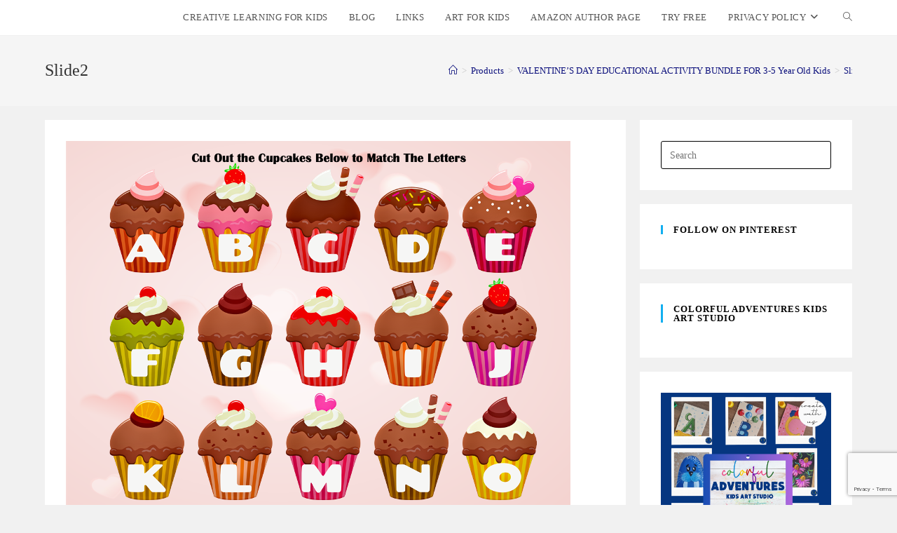

--- FILE ---
content_type: text/html; charset=utf-8
request_url: https://www.google.com/recaptcha/api2/anchor?ar=1&k=6LejF-kUAAAAACwmApgnTgMAGA8yLJaPCMUCAFaP&co=aHR0cHM6Ly90bWhhemVsLmNvbTo0NDM.&hl=en&v=PoyoqOPhxBO7pBk68S4YbpHZ&size=invisible&anchor-ms=20000&execute-ms=30000&cb=tyomz4bw4930
body_size: 48551
content:
<!DOCTYPE HTML><html dir="ltr" lang="en"><head><meta http-equiv="Content-Type" content="text/html; charset=UTF-8">
<meta http-equiv="X-UA-Compatible" content="IE=edge">
<title>reCAPTCHA</title>
<style type="text/css">
/* cyrillic-ext */
@font-face {
  font-family: 'Roboto';
  font-style: normal;
  font-weight: 400;
  font-stretch: 100%;
  src: url(//fonts.gstatic.com/s/roboto/v48/KFO7CnqEu92Fr1ME7kSn66aGLdTylUAMa3GUBHMdazTgWw.woff2) format('woff2');
  unicode-range: U+0460-052F, U+1C80-1C8A, U+20B4, U+2DE0-2DFF, U+A640-A69F, U+FE2E-FE2F;
}
/* cyrillic */
@font-face {
  font-family: 'Roboto';
  font-style: normal;
  font-weight: 400;
  font-stretch: 100%;
  src: url(//fonts.gstatic.com/s/roboto/v48/KFO7CnqEu92Fr1ME7kSn66aGLdTylUAMa3iUBHMdazTgWw.woff2) format('woff2');
  unicode-range: U+0301, U+0400-045F, U+0490-0491, U+04B0-04B1, U+2116;
}
/* greek-ext */
@font-face {
  font-family: 'Roboto';
  font-style: normal;
  font-weight: 400;
  font-stretch: 100%;
  src: url(//fonts.gstatic.com/s/roboto/v48/KFO7CnqEu92Fr1ME7kSn66aGLdTylUAMa3CUBHMdazTgWw.woff2) format('woff2');
  unicode-range: U+1F00-1FFF;
}
/* greek */
@font-face {
  font-family: 'Roboto';
  font-style: normal;
  font-weight: 400;
  font-stretch: 100%;
  src: url(//fonts.gstatic.com/s/roboto/v48/KFO7CnqEu92Fr1ME7kSn66aGLdTylUAMa3-UBHMdazTgWw.woff2) format('woff2');
  unicode-range: U+0370-0377, U+037A-037F, U+0384-038A, U+038C, U+038E-03A1, U+03A3-03FF;
}
/* math */
@font-face {
  font-family: 'Roboto';
  font-style: normal;
  font-weight: 400;
  font-stretch: 100%;
  src: url(//fonts.gstatic.com/s/roboto/v48/KFO7CnqEu92Fr1ME7kSn66aGLdTylUAMawCUBHMdazTgWw.woff2) format('woff2');
  unicode-range: U+0302-0303, U+0305, U+0307-0308, U+0310, U+0312, U+0315, U+031A, U+0326-0327, U+032C, U+032F-0330, U+0332-0333, U+0338, U+033A, U+0346, U+034D, U+0391-03A1, U+03A3-03A9, U+03B1-03C9, U+03D1, U+03D5-03D6, U+03F0-03F1, U+03F4-03F5, U+2016-2017, U+2034-2038, U+203C, U+2040, U+2043, U+2047, U+2050, U+2057, U+205F, U+2070-2071, U+2074-208E, U+2090-209C, U+20D0-20DC, U+20E1, U+20E5-20EF, U+2100-2112, U+2114-2115, U+2117-2121, U+2123-214F, U+2190, U+2192, U+2194-21AE, U+21B0-21E5, U+21F1-21F2, U+21F4-2211, U+2213-2214, U+2216-22FF, U+2308-230B, U+2310, U+2319, U+231C-2321, U+2336-237A, U+237C, U+2395, U+239B-23B7, U+23D0, U+23DC-23E1, U+2474-2475, U+25AF, U+25B3, U+25B7, U+25BD, U+25C1, U+25CA, U+25CC, U+25FB, U+266D-266F, U+27C0-27FF, U+2900-2AFF, U+2B0E-2B11, U+2B30-2B4C, U+2BFE, U+3030, U+FF5B, U+FF5D, U+1D400-1D7FF, U+1EE00-1EEFF;
}
/* symbols */
@font-face {
  font-family: 'Roboto';
  font-style: normal;
  font-weight: 400;
  font-stretch: 100%;
  src: url(//fonts.gstatic.com/s/roboto/v48/KFO7CnqEu92Fr1ME7kSn66aGLdTylUAMaxKUBHMdazTgWw.woff2) format('woff2');
  unicode-range: U+0001-000C, U+000E-001F, U+007F-009F, U+20DD-20E0, U+20E2-20E4, U+2150-218F, U+2190, U+2192, U+2194-2199, U+21AF, U+21E6-21F0, U+21F3, U+2218-2219, U+2299, U+22C4-22C6, U+2300-243F, U+2440-244A, U+2460-24FF, U+25A0-27BF, U+2800-28FF, U+2921-2922, U+2981, U+29BF, U+29EB, U+2B00-2BFF, U+4DC0-4DFF, U+FFF9-FFFB, U+10140-1018E, U+10190-1019C, U+101A0, U+101D0-101FD, U+102E0-102FB, U+10E60-10E7E, U+1D2C0-1D2D3, U+1D2E0-1D37F, U+1F000-1F0FF, U+1F100-1F1AD, U+1F1E6-1F1FF, U+1F30D-1F30F, U+1F315, U+1F31C, U+1F31E, U+1F320-1F32C, U+1F336, U+1F378, U+1F37D, U+1F382, U+1F393-1F39F, U+1F3A7-1F3A8, U+1F3AC-1F3AF, U+1F3C2, U+1F3C4-1F3C6, U+1F3CA-1F3CE, U+1F3D4-1F3E0, U+1F3ED, U+1F3F1-1F3F3, U+1F3F5-1F3F7, U+1F408, U+1F415, U+1F41F, U+1F426, U+1F43F, U+1F441-1F442, U+1F444, U+1F446-1F449, U+1F44C-1F44E, U+1F453, U+1F46A, U+1F47D, U+1F4A3, U+1F4B0, U+1F4B3, U+1F4B9, U+1F4BB, U+1F4BF, U+1F4C8-1F4CB, U+1F4D6, U+1F4DA, U+1F4DF, U+1F4E3-1F4E6, U+1F4EA-1F4ED, U+1F4F7, U+1F4F9-1F4FB, U+1F4FD-1F4FE, U+1F503, U+1F507-1F50B, U+1F50D, U+1F512-1F513, U+1F53E-1F54A, U+1F54F-1F5FA, U+1F610, U+1F650-1F67F, U+1F687, U+1F68D, U+1F691, U+1F694, U+1F698, U+1F6AD, U+1F6B2, U+1F6B9-1F6BA, U+1F6BC, U+1F6C6-1F6CF, U+1F6D3-1F6D7, U+1F6E0-1F6EA, U+1F6F0-1F6F3, U+1F6F7-1F6FC, U+1F700-1F7FF, U+1F800-1F80B, U+1F810-1F847, U+1F850-1F859, U+1F860-1F887, U+1F890-1F8AD, U+1F8B0-1F8BB, U+1F8C0-1F8C1, U+1F900-1F90B, U+1F93B, U+1F946, U+1F984, U+1F996, U+1F9E9, U+1FA00-1FA6F, U+1FA70-1FA7C, U+1FA80-1FA89, U+1FA8F-1FAC6, U+1FACE-1FADC, U+1FADF-1FAE9, U+1FAF0-1FAF8, U+1FB00-1FBFF;
}
/* vietnamese */
@font-face {
  font-family: 'Roboto';
  font-style: normal;
  font-weight: 400;
  font-stretch: 100%;
  src: url(//fonts.gstatic.com/s/roboto/v48/KFO7CnqEu92Fr1ME7kSn66aGLdTylUAMa3OUBHMdazTgWw.woff2) format('woff2');
  unicode-range: U+0102-0103, U+0110-0111, U+0128-0129, U+0168-0169, U+01A0-01A1, U+01AF-01B0, U+0300-0301, U+0303-0304, U+0308-0309, U+0323, U+0329, U+1EA0-1EF9, U+20AB;
}
/* latin-ext */
@font-face {
  font-family: 'Roboto';
  font-style: normal;
  font-weight: 400;
  font-stretch: 100%;
  src: url(//fonts.gstatic.com/s/roboto/v48/KFO7CnqEu92Fr1ME7kSn66aGLdTylUAMa3KUBHMdazTgWw.woff2) format('woff2');
  unicode-range: U+0100-02BA, U+02BD-02C5, U+02C7-02CC, U+02CE-02D7, U+02DD-02FF, U+0304, U+0308, U+0329, U+1D00-1DBF, U+1E00-1E9F, U+1EF2-1EFF, U+2020, U+20A0-20AB, U+20AD-20C0, U+2113, U+2C60-2C7F, U+A720-A7FF;
}
/* latin */
@font-face {
  font-family: 'Roboto';
  font-style: normal;
  font-weight: 400;
  font-stretch: 100%;
  src: url(//fonts.gstatic.com/s/roboto/v48/KFO7CnqEu92Fr1ME7kSn66aGLdTylUAMa3yUBHMdazQ.woff2) format('woff2');
  unicode-range: U+0000-00FF, U+0131, U+0152-0153, U+02BB-02BC, U+02C6, U+02DA, U+02DC, U+0304, U+0308, U+0329, U+2000-206F, U+20AC, U+2122, U+2191, U+2193, U+2212, U+2215, U+FEFF, U+FFFD;
}
/* cyrillic-ext */
@font-face {
  font-family: 'Roboto';
  font-style: normal;
  font-weight: 500;
  font-stretch: 100%;
  src: url(//fonts.gstatic.com/s/roboto/v48/KFO7CnqEu92Fr1ME7kSn66aGLdTylUAMa3GUBHMdazTgWw.woff2) format('woff2');
  unicode-range: U+0460-052F, U+1C80-1C8A, U+20B4, U+2DE0-2DFF, U+A640-A69F, U+FE2E-FE2F;
}
/* cyrillic */
@font-face {
  font-family: 'Roboto';
  font-style: normal;
  font-weight: 500;
  font-stretch: 100%;
  src: url(//fonts.gstatic.com/s/roboto/v48/KFO7CnqEu92Fr1ME7kSn66aGLdTylUAMa3iUBHMdazTgWw.woff2) format('woff2');
  unicode-range: U+0301, U+0400-045F, U+0490-0491, U+04B0-04B1, U+2116;
}
/* greek-ext */
@font-face {
  font-family: 'Roboto';
  font-style: normal;
  font-weight: 500;
  font-stretch: 100%;
  src: url(//fonts.gstatic.com/s/roboto/v48/KFO7CnqEu92Fr1ME7kSn66aGLdTylUAMa3CUBHMdazTgWw.woff2) format('woff2');
  unicode-range: U+1F00-1FFF;
}
/* greek */
@font-face {
  font-family: 'Roboto';
  font-style: normal;
  font-weight: 500;
  font-stretch: 100%;
  src: url(//fonts.gstatic.com/s/roboto/v48/KFO7CnqEu92Fr1ME7kSn66aGLdTylUAMa3-UBHMdazTgWw.woff2) format('woff2');
  unicode-range: U+0370-0377, U+037A-037F, U+0384-038A, U+038C, U+038E-03A1, U+03A3-03FF;
}
/* math */
@font-face {
  font-family: 'Roboto';
  font-style: normal;
  font-weight: 500;
  font-stretch: 100%;
  src: url(//fonts.gstatic.com/s/roboto/v48/KFO7CnqEu92Fr1ME7kSn66aGLdTylUAMawCUBHMdazTgWw.woff2) format('woff2');
  unicode-range: U+0302-0303, U+0305, U+0307-0308, U+0310, U+0312, U+0315, U+031A, U+0326-0327, U+032C, U+032F-0330, U+0332-0333, U+0338, U+033A, U+0346, U+034D, U+0391-03A1, U+03A3-03A9, U+03B1-03C9, U+03D1, U+03D5-03D6, U+03F0-03F1, U+03F4-03F5, U+2016-2017, U+2034-2038, U+203C, U+2040, U+2043, U+2047, U+2050, U+2057, U+205F, U+2070-2071, U+2074-208E, U+2090-209C, U+20D0-20DC, U+20E1, U+20E5-20EF, U+2100-2112, U+2114-2115, U+2117-2121, U+2123-214F, U+2190, U+2192, U+2194-21AE, U+21B0-21E5, U+21F1-21F2, U+21F4-2211, U+2213-2214, U+2216-22FF, U+2308-230B, U+2310, U+2319, U+231C-2321, U+2336-237A, U+237C, U+2395, U+239B-23B7, U+23D0, U+23DC-23E1, U+2474-2475, U+25AF, U+25B3, U+25B7, U+25BD, U+25C1, U+25CA, U+25CC, U+25FB, U+266D-266F, U+27C0-27FF, U+2900-2AFF, U+2B0E-2B11, U+2B30-2B4C, U+2BFE, U+3030, U+FF5B, U+FF5D, U+1D400-1D7FF, U+1EE00-1EEFF;
}
/* symbols */
@font-face {
  font-family: 'Roboto';
  font-style: normal;
  font-weight: 500;
  font-stretch: 100%;
  src: url(//fonts.gstatic.com/s/roboto/v48/KFO7CnqEu92Fr1ME7kSn66aGLdTylUAMaxKUBHMdazTgWw.woff2) format('woff2');
  unicode-range: U+0001-000C, U+000E-001F, U+007F-009F, U+20DD-20E0, U+20E2-20E4, U+2150-218F, U+2190, U+2192, U+2194-2199, U+21AF, U+21E6-21F0, U+21F3, U+2218-2219, U+2299, U+22C4-22C6, U+2300-243F, U+2440-244A, U+2460-24FF, U+25A0-27BF, U+2800-28FF, U+2921-2922, U+2981, U+29BF, U+29EB, U+2B00-2BFF, U+4DC0-4DFF, U+FFF9-FFFB, U+10140-1018E, U+10190-1019C, U+101A0, U+101D0-101FD, U+102E0-102FB, U+10E60-10E7E, U+1D2C0-1D2D3, U+1D2E0-1D37F, U+1F000-1F0FF, U+1F100-1F1AD, U+1F1E6-1F1FF, U+1F30D-1F30F, U+1F315, U+1F31C, U+1F31E, U+1F320-1F32C, U+1F336, U+1F378, U+1F37D, U+1F382, U+1F393-1F39F, U+1F3A7-1F3A8, U+1F3AC-1F3AF, U+1F3C2, U+1F3C4-1F3C6, U+1F3CA-1F3CE, U+1F3D4-1F3E0, U+1F3ED, U+1F3F1-1F3F3, U+1F3F5-1F3F7, U+1F408, U+1F415, U+1F41F, U+1F426, U+1F43F, U+1F441-1F442, U+1F444, U+1F446-1F449, U+1F44C-1F44E, U+1F453, U+1F46A, U+1F47D, U+1F4A3, U+1F4B0, U+1F4B3, U+1F4B9, U+1F4BB, U+1F4BF, U+1F4C8-1F4CB, U+1F4D6, U+1F4DA, U+1F4DF, U+1F4E3-1F4E6, U+1F4EA-1F4ED, U+1F4F7, U+1F4F9-1F4FB, U+1F4FD-1F4FE, U+1F503, U+1F507-1F50B, U+1F50D, U+1F512-1F513, U+1F53E-1F54A, U+1F54F-1F5FA, U+1F610, U+1F650-1F67F, U+1F687, U+1F68D, U+1F691, U+1F694, U+1F698, U+1F6AD, U+1F6B2, U+1F6B9-1F6BA, U+1F6BC, U+1F6C6-1F6CF, U+1F6D3-1F6D7, U+1F6E0-1F6EA, U+1F6F0-1F6F3, U+1F6F7-1F6FC, U+1F700-1F7FF, U+1F800-1F80B, U+1F810-1F847, U+1F850-1F859, U+1F860-1F887, U+1F890-1F8AD, U+1F8B0-1F8BB, U+1F8C0-1F8C1, U+1F900-1F90B, U+1F93B, U+1F946, U+1F984, U+1F996, U+1F9E9, U+1FA00-1FA6F, U+1FA70-1FA7C, U+1FA80-1FA89, U+1FA8F-1FAC6, U+1FACE-1FADC, U+1FADF-1FAE9, U+1FAF0-1FAF8, U+1FB00-1FBFF;
}
/* vietnamese */
@font-face {
  font-family: 'Roboto';
  font-style: normal;
  font-weight: 500;
  font-stretch: 100%;
  src: url(//fonts.gstatic.com/s/roboto/v48/KFO7CnqEu92Fr1ME7kSn66aGLdTylUAMa3OUBHMdazTgWw.woff2) format('woff2');
  unicode-range: U+0102-0103, U+0110-0111, U+0128-0129, U+0168-0169, U+01A0-01A1, U+01AF-01B0, U+0300-0301, U+0303-0304, U+0308-0309, U+0323, U+0329, U+1EA0-1EF9, U+20AB;
}
/* latin-ext */
@font-face {
  font-family: 'Roboto';
  font-style: normal;
  font-weight: 500;
  font-stretch: 100%;
  src: url(//fonts.gstatic.com/s/roboto/v48/KFO7CnqEu92Fr1ME7kSn66aGLdTylUAMa3KUBHMdazTgWw.woff2) format('woff2');
  unicode-range: U+0100-02BA, U+02BD-02C5, U+02C7-02CC, U+02CE-02D7, U+02DD-02FF, U+0304, U+0308, U+0329, U+1D00-1DBF, U+1E00-1E9F, U+1EF2-1EFF, U+2020, U+20A0-20AB, U+20AD-20C0, U+2113, U+2C60-2C7F, U+A720-A7FF;
}
/* latin */
@font-face {
  font-family: 'Roboto';
  font-style: normal;
  font-weight: 500;
  font-stretch: 100%;
  src: url(//fonts.gstatic.com/s/roboto/v48/KFO7CnqEu92Fr1ME7kSn66aGLdTylUAMa3yUBHMdazQ.woff2) format('woff2');
  unicode-range: U+0000-00FF, U+0131, U+0152-0153, U+02BB-02BC, U+02C6, U+02DA, U+02DC, U+0304, U+0308, U+0329, U+2000-206F, U+20AC, U+2122, U+2191, U+2193, U+2212, U+2215, U+FEFF, U+FFFD;
}
/* cyrillic-ext */
@font-face {
  font-family: 'Roboto';
  font-style: normal;
  font-weight: 900;
  font-stretch: 100%;
  src: url(//fonts.gstatic.com/s/roboto/v48/KFO7CnqEu92Fr1ME7kSn66aGLdTylUAMa3GUBHMdazTgWw.woff2) format('woff2');
  unicode-range: U+0460-052F, U+1C80-1C8A, U+20B4, U+2DE0-2DFF, U+A640-A69F, U+FE2E-FE2F;
}
/* cyrillic */
@font-face {
  font-family: 'Roboto';
  font-style: normal;
  font-weight: 900;
  font-stretch: 100%;
  src: url(//fonts.gstatic.com/s/roboto/v48/KFO7CnqEu92Fr1ME7kSn66aGLdTylUAMa3iUBHMdazTgWw.woff2) format('woff2');
  unicode-range: U+0301, U+0400-045F, U+0490-0491, U+04B0-04B1, U+2116;
}
/* greek-ext */
@font-face {
  font-family: 'Roboto';
  font-style: normal;
  font-weight: 900;
  font-stretch: 100%;
  src: url(//fonts.gstatic.com/s/roboto/v48/KFO7CnqEu92Fr1ME7kSn66aGLdTylUAMa3CUBHMdazTgWw.woff2) format('woff2');
  unicode-range: U+1F00-1FFF;
}
/* greek */
@font-face {
  font-family: 'Roboto';
  font-style: normal;
  font-weight: 900;
  font-stretch: 100%;
  src: url(//fonts.gstatic.com/s/roboto/v48/KFO7CnqEu92Fr1ME7kSn66aGLdTylUAMa3-UBHMdazTgWw.woff2) format('woff2');
  unicode-range: U+0370-0377, U+037A-037F, U+0384-038A, U+038C, U+038E-03A1, U+03A3-03FF;
}
/* math */
@font-face {
  font-family: 'Roboto';
  font-style: normal;
  font-weight: 900;
  font-stretch: 100%;
  src: url(//fonts.gstatic.com/s/roboto/v48/KFO7CnqEu92Fr1ME7kSn66aGLdTylUAMawCUBHMdazTgWw.woff2) format('woff2');
  unicode-range: U+0302-0303, U+0305, U+0307-0308, U+0310, U+0312, U+0315, U+031A, U+0326-0327, U+032C, U+032F-0330, U+0332-0333, U+0338, U+033A, U+0346, U+034D, U+0391-03A1, U+03A3-03A9, U+03B1-03C9, U+03D1, U+03D5-03D6, U+03F0-03F1, U+03F4-03F5, U+2016-2017, U+2034-2038, U+203C, U+2040, U+2043, U+2047, U+2050, U+2057, U+205F, U+2070-2071, U+2074-208E, U+2090-209C, U+20D0-20DC, U+20E1, U+20E5-20EF, U+2100-2112, U+2114-2115, U+2117-2121, U+2123-214F, U+2190, U+2192, U+2194-21AE, U+21B0-21E5, U+21F1-21F2, U+21F4-2211, U+2213-2214, U+2216-22FF, U+2308-230B, U+2310, U+2319, U+231C-2321, U+2336-237A, U+237C, U+2395, U+239B-23B7, U+23D0, U+23DC-23E1, U+2474-2475, U+25AF, U+25B3, U+25B7, U+25BD, U+25C1, U+25CA, U+25CC, U+25FB, U+266D-266F, U+27C0-27FF, U+2900-2AFF, U+2B0E-2B11, U+2B30-2B4C, U+2BFE, U+3030, U+FF5B, U+FF5D, U+1D400-1D7FF, U+1EE00-1EEFF;
}
/* symbols */
@font-face {
  font-family: 'Roboto';
  font-style: normal;
  font-weight: 900;
  font-stretch: 100%;
  src: url(//fonts.gstatic.com/s/roboto/v48/KFO7CnqEu92Fr1ME7kSn66aGLdTylUAMaxKUBHMdazTgWw.woff2) format('woff2');
  unicode-range: U+0001-000C, U+000E-001F, U+007F-009F, U+20DD-20E0, U+20E2-20E4, U+2150-218F, U+2190, U+2192, U+2194-2199, U+21AF, U+21E6-21F0, U+21F3, U+2218-2219, U+2299, U+22C4-22C6, U+2300-243F, U+2440-244A, U+2460-24FF, U+25A0-27BF, U+2800-28FF, U+2921-2922, U+2981, U+29BF, U+29EB, U+2B00-2BFF, U+4DC0-4DFF, U+FFF9-FFFB, U+10140-1018E, U+10190-1019C, U+101A0, U+101D0-101FD, U+102E0-102FB, U+10E60-10E7E, U+1D2C0-1D2D3, U+1D2E0-1D37F, U+1F000-1F0FF, U+1F100-1F1AD, U+1F1E6-1F1FF, U+1F30D-1F30F, U+1F315, U+1F31C, U+1F31E, U+1F320-1F32C, U+1F336, U+1F378, U+1F37D, U+1F382, U+1F393-1F39F, U+1F3A7-1F3A8, U+1F3AC-1F3AF, U+1F3C2, U+1F3C4-1F3C6, U+1F3CA-1F3CE, U+1F3D4-1F3E0, U+1F3ED, U+1F3F1-1F3F3, U+1F3F5-1F3F7, U+1F408, U+1F415, U+1F41F, U+1F426, U+1F43F, U+1F441-1F442, U+1F444, U+1F446-1F449, U+1F44C-1F44E, U+1F453, U+1F46A, U+1F47D, U+1F4A3, U+1F4B0, U+1F4B3, U+1F4B9, U+1F4BB, U+1F4BF, U+1F4C8-1F4CB, U+1F4D6, U+1F4DA, U+1F4DF, U+1F4E3-1F4E6, U+1F4EA-1F4ED, U+1F4F7, U+1F4F9-1F4FB, U+1F4FD-1F4FE, U+1F503, U+1F507-1F50B, U+1F50D, U+1F512-1F513, U+1F53E-1F54A, U+1F54F-1F5FA, U+1F610, U+1F650-1F67F, U+1F687, U+1F68D, U+1F691, U+1F694, U+1F698, U+1F6AD, U+1F6B2, U+1F6B9-1F6BA, U+1F6BC, U+1F6C6-1F6CF, U+1F6D3-1F6D7, U+1F6E0-1F6EA, U+1F6F0-1F6F3, U+1F6F7-1F6FC, U+1F700-1F7FF, U+1F800-1F80B, U+1F810-1F847, U+1F850-1F859, U+1F860-1F887, U+1F890-1F8AD, U+1F8B0-1F8BB, U+1F8C0-1F8C1, U+1F900-1F90B, U+1F93B, U+1F946, U+1F984, U+1F996, U+1F9E9, U+1FA00-1FA6F, U+1FA70-1FA7C, U+1FA80-1FA89, U+1FA8F-1FAC6, U+1FACE-1FADC, U+1FADF-1FAE9, U+1FAF0-1FAF8, U+1FB00-1FBFF;
}
/* vietnamese */
@font-face {
  font-family: 'Roboto';
  font-style: normal;
  font-weight: 900;
  font-stretch: 100%;
  src: url(//fonts.gstatic.com/s/roboto/v48/KFO7CnqEu92Fr1ME7kSn66aGLdTylUAMa3OUBHMdazTgWw.woff2) format('woff2');
  unicode-range: U+0102-0103, U+0110-0111, U+0128-0129, U+0168-0169, U+01A0-01A1, U+01AF-01B0, U+0300-0301, U+0303-0304, U+0308-0309, U+0323, U+0329, U+1EA0-1EF9, U+20AB;
}
/* latin-ext */
@font-face {
  font-family: 'Roboto';
  font-style: normal;
  font-weight: 900;
  font-stretch: 100%;
  src: url(//fonts.gstatic.com/s/roboto/v48/KFO7CnqEu92Fr1ME7kSn66aGLdTylUAMa3KUBHMdazTgWw.woff2) format('woff2');
  unicode-range: U+0100-02BA, U+02BD-02C5, U+02C7-02CC, U+02CE-02D7, U+02DD-02FF, U+0304, U+0308, U+0329, U+1D00-1DBF, U+1E00-1E9F, U+1EF2-1EFF, U+2020, U+20A0-20AB, U+20AD-20C0, U+2113, U+2C60-2C7F, U+A720-A7FF;
}
/* latin */
@font-face {
  font-family: 'Roboto';
  font-style: normal;
  font-weight: 900;
  font-stretch: 100%;
  src: url(//fonts.gstatic.com/s/roboto/v48/KFO7CnqEu92Fr1ME7kSn66aGLdTylUAMa3yUBHMdazQ.woff2) format('woff2');
  unicode-range: U+0000-00FF, U+0131, U+0152-0153, U+02BB-02BC, U+02C6, U+02DA, U+02DC, U+0304, U+0308, U+0329, U+2000-206F, U+20AC, U+2122, U+2191, U+2193, U+2212, U+2215, U+FEFF, U+FFFD;
}

</style>
<link rel="stylesheet" type="text/css" href="https://www.gstatic.com/recaptcha/releases/PoyoqOPhxBO7pBk68S4YbpHZ/styles__ltr.css">
<script nonce="fBStOhLWj_ccrgbNpSue5g" type="text/javascript">window['__recaptcha_api'] = 'https://www.google.com/recaptcha/api2/';</script>
<script type="text/javascript" src="https://www.gstatic.com/recaptcha/releases/PoyoqOPhxBO7pBk68S4YbpHZ/recaptcha__en.js" nonce="fBStOhLWj_ccrgbNpSue5g">
      
    </script></head>
<body><div id="rc-anchor-alert" class="rc-anchor-alert"></div>
<input type="hidden" id="recaptcha-token" value="[base64]">
<script type="text/javascript" nonce="fBStOhLWj_ccrgbNpSue5g">
      recaptcha.anchor.Main.init("[\x22ainput\x22,[\x22bgdata\x22,\x22\x22,\[base64]/[base64]/UltIKytdPWE6KGE8MjA0OD9SW0grK109YT4+NnwxOTI6KChhJjY0NTEyKT09NTUyOTYmJnErMTxoLmxlbmd0aCYmKGguY2hhckNvZGVBdChxKzEpJjY0NTEyKT09NTYzMjA/[base64]/MjU1OlI/[base64]/[base64]/[base64]/[base64]/[base64]/[base64]/[base64]/[base64]/[base64]/[base64]\x22,\[base64]\\u003d\\u003d\x22,\x22QC1QJcKZw5nCojJaw4bDuMKFw4fCnmogbcOCfx0uch0Jw7QVc1Z5SsKyw49uLWhuYWPDhcKtw7zCl8K4w6tFRwguwrTCkjrClijDl8OLwqw1FsOlEU13w51QMcKnwpguO8OKw40uwpbDo0zCksOmA8OCX8KkDMKSccK6bcOiwrwWJRLDg0/DvhgCwqJRwpI3LG4kHMKIFcORGcODdsO8ZsOqwpPCgV/CiMKwwq0cb8OcKsKbwqQzNMKbesOMwq3DuT8WwoEQcCnDg8KAWcOXDMOtwpVzw6HCp8OLBQZOXMKYM8OLScK0MgBBMMKFw6bCuzvDlMOswpNHD8KxG2QqZMOqwrjCgsOmdsO8w4URAsONw5IMc3XDlULDpMO/[base64]/[base64]/[base64]/Dr2YLf1zDhsK5w5wvaMO/woUJw61JwqFtw4zDgcKlZMOawrUFw74kSMOrPMKMw5XDisK3AGJuw4jCikwBbkNzd8KuYANlwqXDrFfCnxtvaMKMfMKxYwHCiUXDpsOJw5PCjMOcw4o+LGbCvgd2wqd0SB8rLcKWamZuFl3CoRl5SXFIUHBZSFYKCQfDqxIyW8Kzw65lw4DCp8O/BcOWw6QTw5xGb3bCqMOlwodMPB/CoD5WwpvDscKPKMOswpR7MsKzwonDsMOhw4LChhXCssK9w6tsRhDDhMK/RMKwD8KJSzBjYTVdBRnCisK8w7XCijjDkMKjwoF9V8ObwpltFMK2TcKfO8OlZHrDvRjDh8KeNjDDocKDEHQJYsK4dxhgc8OaNA3DhcKHw68+w53CtMKFwrljwpB8wqTDqlfDpkrCjcOdHcKCBTXCuMOMN3nCncKZE8Opw5QSw4ZiWEA/w6gjYjfCg8KXw7zDmHdZwodJasK8E8OyNMKTw4wmEn9bw4XDocK0XsKgw6HCp8OzcE5+YMOSwr3Do8Kjw77CrMKQJ3DDmMO8w5nClWHDg3jDngETehjDhMOMwpdbWcKiw5RgH8O1WMOCwrAxZHzChwvChXfCk0fCkcOtMz/[base64]/CssKlf8KBEW/DsA3DrRwqP8KsXMK8bSg6w6rDuQJSc8Kfw4t9wpckwq1LwrIaw5fDjcOPZMKRXMKhXGxIw7duw59rwqfDrnB/RGzDqF86N2JBwqJXDghzwrs6exLDtsK1HRgxGEwywqDCkDlXcMKCw4EKw5bCmMOtFhRLwpbDiSVdw6Q9BHbCgVBKGsOgw5R1w4LCnMOKcsOKEiLDq1FHwq/CvsKrbkMZw6XCr28Vw6jCi1bDj8K+w50VAcKhw7FfBcOCIRHCqR1EwpVCw5VNwqjCgBLDuMKrKn/DnDXDoSrDhzbCjm5EwrwnfQzCoybCgHMINMKiw7bDs8KdL1rDv0ZQw7zDlMO7wo9qMjbDlMKxRMKCDMOnwrd5NBbCqMOpQC/[base64]/wrjDscKBw5bCiz9rw6rCp8OLHsKww47Cj8Osw4IcYCY1L8O1QsONOSU1wqYgXMOSw77DuTkkJyjCvcKewoJQGMKZWHLDhcKaNkZcwo9Zw63DpnHCpWZlMxLCpMKAJcKowoouUiZGXx4qacKCw7d1E8O/C8KrbhBnwq3Dt8KrwqYiGkzCjT3CisKDDRVJa8KhETbCoXXCn3ZedxMPw4bCt8KXwp/CtW3DmsOAwqgQD8KUw4/CtGrCtsK/bsKdw4E2FMK3wqnDu3bDlkXCjsKUwprDhRrCqMKSZ8Ojw6XCozEsPMKKwohwT8OBXzNIZsK3w6x2w6Fvw4vDrlErwrPDt3BASXkcLcKqMzceDgbDtlJNSTRTIC8DayDDhxzDmRbCpBLCm8KiOTLCkTvCqVFmw5DDgykowoAXw6zDuHXDoXN/SXXCikUiwqrCnUjDlcOWSWDDiy5owo9yH2vCtcKcw5AOw7/CjAl/[base64]/[base64]/[base64]/DjsOLwoDChcOiMH/DusOWbScdw6J1wpZ4woBww4UQDF9ww6PDrsOVw4/CvcKbwqFjRFRQwr5aW3/CtcOhwojCrcKfwrNbw7QWG09FCTR1XFxZw6J4wq/[base64]/[base64]/CoXrDvBzCsibCj8KlCsO5wogNwpzDuB3Du8KCw64uwq3DvMOUU2VAAMKaN8Kuw4Rewosdw7BlL1vCkTfDrsOgZjvCsMO4YWtIw55td8KXwrApw4t9IEoUwpjDmiHDujHDn8OFAcODIVfDnhFAScKbw4TDtMKpwrPCoB8zJibDiW7Cl8Orw6/Cl3jDsDHCjMKqfhTDlnLDnWbDnxPDjmDDhsObwqk2RsOiZ2/ClCxuBgXDmMKyw5Ndwp4VT8OOwp5mwqTCtcOww4wPwpbCl8KEw77CjDvDrRF0wrDDq3zCmCknYHlDcFAFwrNGU8Onw6J/w7pOw4PDpzfDtyxvRjQ9w4nCpsOZMFkbwoTDosKmw7/ChcOCPRTCl8KTbmPCozLCjAfCrcK9w5fCsHxcwogRailXH8KkAWrDrFkofHHDg8KKwq3Dn8K9eWTDjcO3w4snAcK3w7vDt8OGw4vCqcKPWMOXwrtwwrQ3wpXCmsKuwr7DjMKxwoPDm8KRw5HCtV99FTrCrMO+fsKBHHRowopHwp/ClMKhw4jDkSrCscKcwoHDgCRMKkUMKEnCnHDDgMObw5hewqE3NsK+wq3CssO1w54nw5Nlw6UawoR2woA4DMOiIMKGDcOcfcK5w58TOMOSU8OJwoHDqSLCjsO5FWvCs8OEwoR8wqNCXVJ0cQjDnGlvw5nCvcOAXWU3wpXCtC/DqT45YsKPUWNZYjc4E8KqXWtUPcOGFMOYBx7Dr8OYNFrDksK5w4lLc3DDoMKpw63DuhLDr3vCoCsMw5vDvMK5DMOXWMKlXWLDlcOXRsOrwpnCnFDChWtDwrDCmsKkw5jCvU/[base64]/CuwZXT8OQEMOxPCglw7NSworDqcKDWsO2w4nDs8OvWMOrasOEW8K5wrHDhW/Duj1ZRxAHwpbCicKsGMK+w5LCgMO1BVMcaFZKPMOkdFbDgsOVDkvCtVECYsKowrbDvMObw4JDWcK3DsOYwqU4w6sbSynCvMO0w7bCusK8Vx5Yw6wOw7DChsKDSsKGMcOpScKnCsKKIVYVwqQ/eUYjBBrDjVorw7TDpXp4wqlMSCMvfcOoPsKmwoR3CcK8AjU9wpULfsOOw5Aqa8Oyw7pPw48KPgvDgcObw5FKG8KRw7JPY8OWeB/ChkfChm7CgBjCogrClilPL8Oif8OIw7EeOzgjBMKmwpjCmDI7ccKYw4lFBcK/Z8Ojwrwtw6wtwos2w57DtWTCisOzesKuQsOwXAfDjcK3wpx9EmrDu1JIw5dGw6LCrW5PwrNgHFBQaB7CjwQzWMKoNsKYwrVRb8O8w6/[base64]/wqnDjsK7wr4KwqtWOsKyKj/ChsOeHcOvwovDiBYbwprDu8KeE2hGWcOvZ1sSTsOzbmXDhcKVwoHDsWRsaxQGw6fDnsOHw5ZLwpbDgFbCtjthw6jCkD9BwqsEahUzcmvCrsK2w43CjcOhw6U9PjfCqzl2wr1sEsKlc8K9wp7Cvg8RVBjCjHnCsFkqw6Euw7/[base64]/woNKC8O8w5B+w7fDusKLw4XCnQjCmXpOccKkw6EbBEvDgsOKOsO0bsORChwTMFrClMO5TTo+Y8OUQMKQw4VyAHfDpmJOOzl8w5hrw6wnecKZVMOgw43DgSPCq3FxVVTDpzvDmsK2JcKROx47w6ApZzXCoXE9w5oKwr/CtMKTLUrDrlfDj8KEFcKiUsOLwr88WcOYD8KXW3XCuBFjJ8OhwoHCswtLw4DDk8OLK8OqesOaQlNNw45iw7hgw6kFPgEuV2DCtyLCucOQLABGw5rCl8OjwobCojxswpIpwpfDpj7Duxwow5rDv8KYWcK6IcK3w7I3VMK/wo4DwpjDtsKmdkcHUMOcFcKXw5TDoXIiw5UZwrjCm3fDgRVFdMK1w5gdwo0xD3TDkcOMdkbDllRSN8KDN3LDglHCtj/DtzJVfsKsDcK2w5HDnsOgwp7CvMKEd8OYwrLCnkHCjFTDhSYmwoxJwpE+wqRcFcKbw7zDl8OOG8K9w7/[base64]/wroxBDlKw73DtFgrasKuw69PGsKrQ1LCrDDCjUTDvU4MKi/DosOqwp1DGsOjNB7CpsKkNVlDwpPDkMKqwoTDrkDDh3x1w7sIZsOgMsKTbWQ1woHDvV7DncO5Lj/[base64]/CkMKED8OICzDCoDrCksOXwqjCox/[base64]/ScOfMGUvW0zCpsOWwq/DlHzCnxYIw7nDoCHCucOOw6PDucOBS8Oaw5rDmMO5ETY2YsKrwpjDpWtKw5nDmkLDo8KTIn/DgXNFD0EXw7rCt3PCpMKnwpDDiEpvwpUrw7t9wq4YYnnCkwHDr8KuwpzDrMKRWcO9YUdnZC/DtMK4NyzDi3Ilwr7CqHZsw5Y8NVxqdHJKw7rCisKkJU8MwojCl1tmw5AcwrjCpMObYDDDu8OswobCgUzDnhtHw6vCl8KALMKlwrnCj8Oyw7IYwpJ2D8OhEsKMH8OrwpzCt8KBw5TDq2vCnR/DnMO0dsK6w5zCtMKrQ8O6woQDZD3ClTfDjnZxwpnCnghgwrbCrsOHDMO8JcODKAvDpkbCs8OfP8O7wogow5TCpcORwqbCshMqNMOkDFDCo2TCiXjCpmHDo1cJwowTB8KRw6LDm8KuwoZRY2/Cl3xAcXrDkcO/WsKYdGhLw6spQ8K6dsOMwonCiMOoCw7CkMKiwojDvwhcwr7Cp8KcCcOCS8OgHQXCtsOvT8OsbQc5w7tIwpXCtMO6J8OzCcONwp3CgQTCoVAIw5rDlxzDuQ0gwpfCgCwOw6VyeFoAw54jw4tZDGvDmBXCpMKJw7/[base64]/[base64]/Cn8KBelEzw4PDr8K0w53DlsO1wpfDtFvDrjfCskzDgUTDusK1RkDDqHcsKsKaw7JWw4rCsGvDlMOGOFfDnWfDiMO3VsOREcKLwp/Ct2AnwqEawoweL8KUwqwIwrjDs23Cm8OpOz3Cnj8EX8OIOiPDihowOENWW8KWwr/CvcOCw6BxLEXCvsKtUBlkwq8bNXTDu2rClsKBY8OmZ8OnTMOhw5XCjRfCqmHCkcORwrhBwo0+Z8K1woTCg1zDmW7DowjDrU/DsXfCrUTDm34NcnrCui0rcUlGbsKtOS7Cn8O8wqnDqcKfwpBRw4Jow5/[base64]/[base64]/w7dJI8O5AcKbwpsLam3DhsKJYlzCtx9+wrgrwrBXKXjCpVNhw4YuYj3DqjzDh8Ofw7Ycw4ReWsK3LMOKQcO1ZcORw5XDoMOQw5jCsWQWw5k/[base64]/[base64]/wqosPjIFwpvCqTNewptqwqHDnsKWwr5JHU43aMK9w4p6woU0bDBbSMORw7MWPmo+YiXDnkfDpT0vwoDCqX3Do8OjB2d7UsOpwq7DgzvDpjd/BEfCksO0wrtLwrtyJcOlw7nCicKBw7HCuMOgwrzDusKTDsOaw4jCviPDssOUwqUrJ8KAHX9Mwr3CisOfw53CqQLDoEcNw6DCoWhGw50Aw6rDgMO7OSXDg8KYwphZwrHCvUc/QzzClmXDmcKtw5XClcOmJcKew78zR8OCw5/DksO6XBPClUjDqH0Jwp3DtyPDp8KnQGccPh7Co8KBTcKgci7CpALCnsOxwoMnwq3CgifDmFIuw4rCv1jDoxTCn8KVDcOMwqDDvgQeBFDCmUtEG8KQZsOseXEQL1/DrHUxZnXCjRkEwqdDwq/CucKpYcOrwrnDmMOGw4vClCVoC8KTblHChTgtw4bCqcKwSlcmSMOawrMDw6p1Ej/Du8OuYcKjFB3Cg0rDnsOGw6pNHCohQAMxw5FOwowrwpTDucK2wp7CsSHCmVxYcMKAwp4/GRbCpcOuwotNMghCwrASLcKwcQvDqF4yw57CqCzCsXFkeW8UHifDqQhywq7Dt8OtfyBwJ8K+wpJOW8KwwrDDl1MZD0gDeMOhR8KEwrPCnsOiwqQNw7/DgifDqsK/w40gw49ew6wNT0zDhlcgw6XDrmHDo8KqZcK9wqMbwo/CvcOZRMOMYcKuwq1JVm/DrT9dJMKIUMO5WsKJwq4SJ23ClcK/[base64]/CmW/CqcKOwrnCpcKJwpDCpzHCmsKMwqjCosOpcsKnA2gBL0NpKAfDlVQ9w4fCkVfCjsOyVwclTcKLdirDtQrCl3/DrMOYN8KeaCHDr8Kwfj/CjsOGe8OPQG/CknXDqSnDlRV8UsK5wrB7w6jCq8KSw4vCm1PCqExxMgFSNF5dUMKjFAV+w4HDlMKoDSNFOcO1LiZjwqXDqsKcwoJqw5XDgiLDtyfDh8KkHGfDgUsnC1hiJlUpw7shw7rClVHCq8ODworCoEAvwqDClkAPwq/Cqysgfy/CuH3DpMKCw7Uqw7PCncOmw6XDgsKOw6xjHHAZOMK8Hns3w7bCn8OIKMKUAcOSBcOowrPCqzI5GsOgccKpw7Fnw5nCgiPDpxXDicKdw4XChE9jBMKPOWhbDyXDmMOwwpcJw7/ClMKAPHnChAkRE8OSw7h4w4IVwqZ4wqfDo8KcSwrCv8KOwozCnHXDkcKpe8Ogwp1+w5jDmSjCrsK/KMOGGVV0TcKaw5LDvBNWHsKXOMODw6N3GsOvCjliKcOsE8Ozw7fDsAEeG2kGw5DDvcKdfAHCqsKww7PCqTjCtVrCkijCtiAkwoHDr8KXw5vDiBgVEGVnwpxsQ8OTwpQLwq/[base64]/w6QCw5smCzzCiB3Dq8KKKwfDvcOHw4vCrsKlw6jDlhEKfVgcw5FSw6jDl8KjwrhVFsOOw5PDvQ9owrDCj3DDngDDvsOhw7oUwrAbQ2tTwqlxEcOPwpwvQnzCrxfDu094w5VZwoprDxXDqh7Dv8OPwrZNBcOhwpzCjMOPSiANw6dhMB08wokpNMKRw7h/woBgw64uWsKddcK9wrB6ci1oD1HCghNsC0PDqcKQAMK9bsKUOsKMWn40w5g2Xh7Dr0TCpMOYwqnDosOiwrNkMlPDk8ObKUrCjiVGP3tFOMKeQ8OKfsK3w7HCnjnDhMOBw5rDv0MbNiRLwrjCq8KTKMOvdcK8w5Qywp3CjsKFWMKGwr8/w5XDuxUDPH58w4TCtEENE8Orw4QtwofDpsOiWW5UCsKBZCDCpkbCr8OdIsK8ZxLCicOIw6PDgx3Ci8KXUDUcw7RdRRHCtnk/wpwjLcOFwrk/K8O3fmLCsnxkw7ovwrXDnUpOwqxoJ8OJZF/[base64]/DqjPCr2UWwr9JDMKGASLCmcO7wp/[base64]/CpXvDnXTDk3DDtMKrAFhSwqkrw4/CqSXClMKyw7cpwpZNDsOAwpDDjsK2w7HCpCAEwqXDtsOFOFgYwp/ClgZOZGZaw7TCskYzPnDCvwvCvHTDmsOPw7TClkfDrSDDssKkGApywpXDmMKiwqzCmMOQV8K6w6svFyzDsxdpw5rDjXtzZcK3UcOmUA/CkMKiLcOfasOQwrBkw6DDolfCoMORCsK4RcOJw78BccOKwrNtwrbCmsKZajYdLMK5w70+A8KTal/CusOYwoxIc8O8wp3CggfCrhw8wroPwoh5asK1ecKKPlfDmF55ccKHwpfDksOAw4jDv8KHw5/DtyrCr3/CrcK2wqjCh8Obw7HCgiPDqsKbD8OebXjCisOWwoPDr8Kaw5PDmsKCw646U8KZw6p/Fkx1wqJrw7heLsKoworCqkrDlcKnwpXCmcO2PAJqwoUHw6LCq8KLwq5pSMKfHULCssOUwrzCr8Okwp/CiSfCgQHCusOewpPDl8OBwpwPwqxAPMKOw4Mtwo9eZ8OmwqYcfMKYw4RhQMKcwqkkw4Rkw5fDlibDpQnDuU3ClcOvEcK4wpFPwq7DncO4DsOeJgIWL8K3ek1HTcO5ZcKIYsOcbsOFwpHDmTLDkMKiw4vDmzXDuhYBRGbCu3YNw7dgwrUJwqXCrl/[base64]/DjcOsw6sKSH/CgcOufn5jwpDDkMOkw6QKw4bDsyozw59RwpluMQDCl10Jwq/DqsK1P8O+w5V/BAtiEkLDt8KBMnLCqMOXMFxGwpzCh25Jwo/DpsOzVsOJw7HCuMO0TkESKsKtwp4MQMOHRkg4M8KZwqnDkMOJw7fCp8O7KsOYwpR1B8Kswr/[base64]/[base64]/wo5nIMK/ccKiVcONw7Rkw55pw7xaw6zCrAsbw67CocKYw7lIKcKNHjLCqMKOSSPCp3LDqMOJwp3Dhyopw43Cv8OVS8OxesORw5YtR15qw7TDksKqwrA8Q3LDpsKPwrnCmmAxw57DqcOQV1bCrcOkCDbClMOEOiHCq0Qdwr/Cgn7DiXMIw5BkZMKGOEJgw4fCpcKOw4rDhcKlw6rDsFNxEcKEw43CmcKDMFRWw7PDhEJxw63Dtksfw5nDucOWIGfDn2PCoMKTIWFbw4/[base64]/[base64]/CmBYpKsOiwppXB8K8RsOybSVVG2t9w4TCtsKZS2Jrd8Otwrsew7c9w48YIwxgbAgkVsKka8OPw7DDssKAwoLCtWPDnsOKG8KnIsK8HMKuw4rDpsKSw7/DoWrCliZ6IF92TQvDm8OJSsOmLMKIIsK5wo0nA0NdTm/Clg/CsV9BwoLDliJRe8KLwozDuMKiwoEyw7ZowoLDt8KkwrvCmMOVCMKTw4rDssOXwrEFYwfCk8Krw6vCssOcMG7DqcO2wrPDpcKkeSTDohoEwolfL8KjwrvDhAdFw7kGX8OialkFQm5twrLDsWoWJ8KUQsKcIHYeU2dLL8O2w5PCgcK8L8KLJjQ2X3/CpjkgczfDssKgwqDCokrDlE/Ds8OywpDCrCfDiTLCi8ORCcKaZ8KEworCh8OcJsKcTsOBw4DCuw/CoELCgl0Aw6LCq8OCFxZjwozDhjFZw4ECwrZ0wqc2UlQ9woFXw7BhTXlQc1LCnzfDhcKTKxtnwrgteiXChGwAasKtNMO4w5TCgXTCncK1wqzCmcOmRcOmRmTDhilhw5HDv0PDpMOyw608wqfDnsOkFirDsjg0wqnCqw5MY1fDjsOKwoMOw6HDkBhmCMKEw6cswp/[base64]/CmcOcw41iw4dvwr7Cs2h1bxPCscOVHC5gw6PCvcOhITYjwoDCjGvDkxs6Nk3CqnomZAzCjXXDmzF6JDDCm8K9w4/DgiTCmGhTJ8Oaw6FnEMOkwo8Ew6XCssOmJydtwqjCjGvCoRzCl3HCiSF3R8OPL8KWwq0ew6bCnxZQwobDs8KGw4jCmnLCkx9OMDbCrsO5w7wlAENXKMOew43DjADDpx12egHDj8Kmw53Cq8OQQMOJw4zCny9zw6d6YjkPBn/DqMOKXsKDw4Z8w4fCjiHDs1XDhWJqUcKoRFsiTRpdVcKbb8OSw4PCoinCrsK+w4gFwq7DsijClMO7VcOWJcOsFG1kXj0awq4naiHCiMKtYzUCwo7DtiFZRsK3IhLCjE/[base64]/w5cKw41/woMxCSNGwpRmw6hnIcO/L3dkwrDDm8Ofw7fDocK7Ux7DgjLDrC3Du37CosKXFsOZMhPDt8OCGcOFw5JBCSzDoXDDvBXCiREZwqLCkAEGwrnCh8KiwrBWwopbLFHDjMK2wpouNm0GfcKAwo/DlcKKAMOoQcKWwrh6b8OIwpfDtsKrB0R2w4rCtgJNdgtTw6XCm8KXAcOsazXCp1t/[base64]/[base64]/CgS7DhMO5wqXCmShjWcO+wrXDqHUdDirChGAfw4thOcOxwrsRRWHDicO9cCgKwp5iV8OwwozDgMK6AsKwUsKPw7zDpMKmfDBXw7I6RsKRTMOwwrPDj3rClcO6w5jCuiMKdMOeBD/CpCYyw5l2UV9pwq/Cvw8SwqzCj8K4w7hse8O4wrzCnMKdMsOzw4fDssOzwqvDnizCpCAQXXfDrcKjOF5zwqfDgMK2wrFbw73DqcOAwrLCqnVPSG5Jwo4SwqPCricOw4k4w6wow7jDisO2BMK1X8OmworCl8KfwoHCoF9sw53CpsOodD8oNsKDKBrDumnChT/CtcKtbsKyw5XDqcO9UXPChsK9w6ovA8KKw5bDjnTCrMKyE1TCjGrDgkXCqDLCjcOuw4lDw4jCkzrCgF8Vwp8pw6N7F8KqecOGw4hSwqguwp3Cl1/DmTYNwqHDkz/ClxbDsAkdwrjDl8Kdw75XeSjDkzfCksOqw7A9w7XDv8KzwqnCv03DvMOow7zDtsO/w4InCAbCiFzDpxomC07Dv2QGwpclw6/CukPDil3DrMOrw5PCqQAVw4nCpsOrwrJiZsOVwpNmCWLDphk+ccKbw54Lw5/CnMKmwr/DgsK4ey7Do8KRw77DtS/DusO8IMKBw4HChcKGwo7CqBIoY8K/M2pKwrkDwoBYwr8Ww4xsw43ChXguA8OawoZSw5wEIFQNwovDvxrDrcK8wqvChD/Dj8O4w6bDscOVbkNNIhVNMk4hasOYw5XDgsK0w7NrNFUPAcORwqkkbAzDo3JAXHvDtDhKDX0GwrzDjMKkJzJww41Iw5V6wrjDj37DtsOjDF/DqMOow6dRwoowwpMYw4zCmSREJ8KzR8KCwoRaw5QIW8OWUCBxcibCnwzDjsKLwrHDvSEGw4jCiF7CgMKRNk/DlMKnAMO0wo4SB2LDuiUlRBTDucKrZMKOwqIvwrFBD3N5w5DCnsKeKcKDwoh4wqTCrMK2dMOIVy4KwowmYsKnwobChRzCjsOFbMOuf1HDt3MvD8OZwpYTw77DmMOmFnJAJVRuwpZfwqoOP8K9wpgdwqHCjm8Hwp3CnHs/wozCpi10SsO5wqfCjsKFw5nDlhgJC2rCj8OpUBRrIcKhfAvDiG3ChMKyKV/ChwRCPFbDpGDDi8O6wr7DgMOjKWjCknlOwqXDkx41wqPClcKkwqpswoLDvyhbWTLDhMO9w6xTMsOjwq/DpnDDjMOEGDzCq0tLwr/Cn8OmwpY7wpRHAsKHNTxzFMKnwo03SMO/EMOjwoTCqcOKw5vDnBEVIMKlfMOjbl3Cj3ZXwogJwpU1GsO/wqHCiV7CiHlSZcKAVMOnwoAFFGQ1Wj0MccK/wp3Cgg3Dj8K3wrXCpAMFHwEaazEsw50jw4zCmnddw47DhTnCsG3DhcO4HMO3UMKQw710SSjDr8KXBW7CgsO2wr3Dmj/DhX8sw7PCqgsNw4XCvzzDmsKVw5VOwp7ClsOHw7YfwpACwo8Pw6cTbcKXIsOgFnfCo8KmA1AhRcKDw7V2w6bDpmXCqkFlw6/Cp8O/wpVnAMKXOl3Dq8O/GcOaQAjChEfDvMKLfQtBIjbDscO3RH/[base64]/[base64]/DisKkYsK/w4Muw6rDusKVKi7CsMKqcsOKXiFKdsO+EDHClBgBw7HDjgHDjHDClA/DniTDkksMwq/[base64]/Di8KyIUzDqhgIwr3CocOIw63CgsOfEzlYwodYwq3DgwUFA8Ocw6TDlkwOw5YNw4EoZcOrwqvDoEhISUFnEMObO8OiwpZlBMKhayvDhMKoE8KMGsOjwoZRfMOMYsOww5xjRw3CgQbDnhl+wpFiV0/[base64]/Cp8OPw6bDp8KFw5YXWsOhIDPDisO1w7w3w4XDsgvDuMOrXsOELcOtDMKUQ2dpw5RUK8OoKyvDusOfeyDCmn3DnhYbGMOCw7ggwrZ/wrhYw7VMwolmw5x9InhiwoERw4RLRWjDmMOaCcKSTcKEYsOWZMObPn/DqBJlw5p4fg3CmcOSKWZUS8KsQhDCt8OVdMKTwrrDocK9Xg7DiMKvIiXCqMKJw5XCr8K0woM1bcKVwog3OznCgybCgUfCqsOHbMO2IsOhUURDwqnDuBZwwpHCiiRRfsOkw5MxCFYgwoPDmMO0LMKcET0yNWvDusK+w7pxw6DDuTXChUDCv1jDmyZqw7/DncKxw5dxEcOOw4vDmsKpw4kjTsKpwqvCisKSdcOmTcOIw6xBIQVIwqHDi13DksOJU8OEwp8ewqxOQsOOcMOfwq4Qw4I2Qj/DjTVLw6HCuysaw708HCDCqMKSw47Cn1bCqSE3a8OOVWbChsOlwp/[base64]/RMKUfHzDgsOZD8OSNMOdwpNqB8Obw47CoMORwr/DrR5jKk3DgQIKw7xPw7AaTMKYwpnCtsKlw7QiwpfCowkMwpnCsMO6wojCqWYDwrcCwqoIQcO4w7rCuz7DlAHCq8Obd8Ksw67DlcKkIMKuwqXCpsOQwr8swqJ/RHrCqcKwPSdwwr3Dj8OJwp/[base64]/DnVnCpwYHw64pwpY4HcKRDkoJwqPCs8OiH1Jcw6sAw5zCtjsGw4vCnRQ+UgjCr3Q8W8K1worDkkM4KsOYWRM/KsOKbR0Aw7zDkMK5SATCmMOrwpPDuFcTw5DDgcO0w7ZRw5jCpMOtAcOOTThKwpHDqCrDhnJpwrfCqxQ/wp/CucKRKmRHC8K3LTdKKn7DmsKSIsKfwpnDv8KmKVcFw5hGAsKqWsKQKsOXGMOsNcOCwqDDqsOwB3jCkU4lwp/ClcO7N8KWwp99w4PDo8KlEjF0asOrw7nCt8ORbSkvTMOZwo1mwpjDmWfCnMO4wotxScKFQsKhAMO1wqrDo8KmVy1Mwpc0w64Nw4bChUzCvcOYFsOzw7/[base64]/DpcO8JcO4bgppw5vCmsKpGcOqfkrCqsOswrrDmsK2wqcYd8K+wovChg7DsMK0w43DuMO4RsOMwrPDq8OnAMKNwpvDpcObUMOewrJKPcKuwonCqcOIc8ObF8OXIjLDpV01w5Zsw4/CosKIFcKvw4zDrnBhw77CpcKRwrxVfhLClMOPKsKtwqvCpm7Cky8/[base64]/CkBMAwqAgRsOZw5oBwoQNHcOQccK4w77DosKUQMKnwqgTw5bDusK5MD1QMcKrCA3Cl8Ouwq01w5xHwrknwq/DhsOXJMKRw5LCl8OpwrYjQ0PDjsOHw6LDtcKIFgxjw6rDicKZM1jCrsOFw5/DoMOAw6nCpMKtw5sewprDlsK8WcOAPMOUMADCikvCqsK0HQrCt8OJw5DDtMOTMhAtHyZdwqhbwrkWw5VVwrsIKEXCqjPDoCHCsT40d8OfTz0TwrF2wq7DtTLDtMO9wq5+EcK/aR3CgDvClMK3CHfCi3zDqBMYT8OBQyUDQRbDvMOtw50ywoNoVcOow7PCoXjDo8O0wplywpfDrWnCoDIQYg3CkWAaSsK7b8K2OsOOT8OrJ8Obd2XDvcKFLsO0woLDocO4P8Oww4lSLC7Cpl/DsXvCi8OMw58KCRTCgGrCmVBDw49+w7Nyw7cAV2pSwpQgNMObw6RawqtwQHrCrcOYw5nDqcOWwo45QSPDthNrG8OPY8ONw59Qwr/[base64]/[base64]/CiMOew6UAR8OOU3DDrMOfIkLCrEkJJsO0XEbDqhAwIcOcDsOqT8KjQkseRhUWw4vDuHAnwrcqAsOmwprCk8OOw79IwrY6wpzDvcKTecOmw45dNxvCusOWfcOQw5Efwogpw6XDrMOvwpw0wpXDvcK/w55uw5LCucK+wp3Ck8KwwqoEBGbDuMO8GMODwp7DintRwozDhgtlw7QqwoAtLMK1wrFDw75ywqzCiU9vw5XCn8KbcCXCiT1XbCYwwqEMLcK+dVcpw4dOw47DkMOPEcKDaMKubz7Dt8KUa2/Cl8KSCikjEcOgwo3DoR7DhTY/E8K1MV7CkcOuJTRSSsKEw5/Co8KDbFZ3wrzChh/DocOHw4bCrcOQw7kXwpDClCA7w5x3wo5Lw5MdaXXDssKlwq1twqdbCBw8w7wDasOCw4fDknp6IsONT8KxMcK4w73CisOsBsK6DMKcw4nCoH3CrFHCoxrCrMK0w77DtMOkFwbDqQI7LsOMwq/CgjZdbjgnR0FqScOCwqZrMRAhDGNiw78Uwo8WwrldTMK0wrgVU8OOwpcBw4DDi8K+MF83ESTCtw9jw7HCnMKIE1RRwr1UD8Kfw4LCgXDCrhluwolSIsOlFcOVOHfDuXjDtsKhwojClsOGbEJ9Umx4w6Qiw40dw7rDusO/L2LCi8Kmw5cvBmd1w6ZYwpzCmcOnwqcDGMOqwrjDpz/DnR5PDcOCwrVOIsKIfUjDtsKkwq0pwqTCkMKEYBDDgcO8wqkEw503w5XCnigsZMKcChc3flzCg8O3EUA7wrTDksOZGsKVw6TDsSwRKcOrZ8KdwqPDj0MAdSvCqzpROcKtSsKPwr52IVrDl8OFHnkyfSBtHw9nTsK2N2/DsWzDlmEIw4XDjUh5w61kwo/CsnbDuCN1IGbDgsOcfiTDpUENw6vDtxfCq8O6fMKYHQVBw7DDsFDCnmlBwp/[base64]/[base64]/Dv8OHw7w4Ez4Qw7wowoTDuMO7TcO0w60Fw6HDqlXClMKiw4PCvsKiB8O9X8Kgwp7DrsKvFcKiUMKTw7fDhBjDijrCj2p1TnXDjcOTw6rDtW/[base64]/MDrCtELDgHkpRgfCk8OWw5/CjzYsWTwgEcOWw6IYwp1pw5XDk0Y5DRDCijvDlsKeXi3DscKwwqspw5QqwrkMwphIZMKrQlRxSsK4wrTDomIyw6HDjsOYw6JMc8Kwe8Osw4gnw77CvgfChsOxw67Cr8O9w4xww5/DtMOiaQEOwozCmsKNw7BvSsKNYQ8lw6gfMULDqsOEw65dfMOqKXp/w6XDvnV+TjBhHsO3w6fCsl8Ewr4cV8K5fcOewpfDhx7CqSrCnsOyT8KxQCjCscKJwrDCpxcxwoxOw4hGA8KAwqATVTrCqE4ZdDN6TsKBwqPCiiZoYQAQwqnDtMKBUMOUw53Dnn/DmRrCqMOhwqQ7ajd0w7wgFcKAMMOqw5PDqF4NfsKvwoVKbMOkwqfDszXDsH/Cp14Eb8Oew6wwwp97wp94VnfCisO0cF8JG8KVSjx1wrkzLlzCt8KAwolDUcKcwpYWwq/[base64]/[base64]/KhjDqC1vw6IAwpzDpMKfIcKDb8OfeUV0cj7DpXgFw7LCn2jDqwlrVE0Zw7tXfsKjw6JzWAzCi8OhacKQfMOHLsKjTnsCTFjDomzDjcOeeMOgX8OMw6zCsT7CrcKRTAgTEwzCq8K7ZRQmJ21aF8K+w5zClzfCkzXCgzo0wpFmwpnCmR/CrBkZfsKxw5zDqkPDosK4YjLDjTNlw6vDmcO7w486wqIuWcK8wrrDtsKheTxxTm7CoAFKw48XwrRcQsKVw4HDhsKLwqAow5FzWTotFF7Cg8KQMwbDoMOiXsK+AhzCqcKqw6XDq8O/JMOJwoAkT1IWwqrDhMKcXlXCgsOXw5TClsKsw4IVKsOQX0oxent3DsOLLsKXaMOxeTbCt07Dl8Ojw6VjZifDlcO2w6PDuT8DbsODwrxYw6tLw7RDwqLCkXotYjrDkFHCtMOtacOHwqpqwqDDt8Oywp/DscOSEXxoZkDDiUMBwozDpi56BsO1BMKNw4bDmMOnw6bDqMKfwr0UaMOuwrLCtcK3XMKiw4k3d8K9w4PCpcOlesKuPRPCvAzDjsOuw6hBTGcvdcKywofCoMK/[base64]/DjhTCv2fCt8ONwptFw7FJw7BBwpQRwq7DqDIuBcOUYsO0wr3Cog5Zw59SwoMPP8OhwrDCsDLCpMKdHsOkI8KNwoHCjFDDrxEdwpHCucOMw707wpcxw67CjsOgNl7DiUhdQUnCtC7ChgnCtCtrERLCrMKHHBN6wrrCgEPDoMOzG8KaOlJYbcOsVMKSw67Cnn/CvcKQDcKsw5zCpsKVw4hFJEPCncKuw79fw5/DpsOXCMKmQ8K/[base64]/[base64]/DrsKMwrIRw4/[base64]/Ln0/GsKuLMKXZ8OBw4dLwpTDhMOKY8OrBcOywop1YGo3w5AAw6U3YxtSQ0rClsKmNEXDssKWw47CgDzCqMO4wpLDsC9KUxwEwpbCrsKwGTorw7tbbykMOkXDtVMdw5DCnMOaQR8Ja01Sw5DCo1PDmwfDksK2wo7CoyZEwoZLw4QQcsOIw4LDuCBFwoUVW28/[base64]/w5tBwphsAcOJTcKSNnDDs8OGw5h4DMK7w5B/wprDmgTDqsOSAyvCsXIGPBLCrMOKccKxw5s/[base64]/CrClqCAPCtcOuKV8/wrQFwq51ZwPDgQjDhsONw6A7wqvDpEM5w7AJwqdHNFPCj8KGwoQWwqNLwoJIw4gSw5R8w6RHdREDwqnCny/Dj8K1wobDqkEKDcKIw7fCmMKPdQ1LFRjCl8OAbCnDnw\\u003d\\u003d\x22],null,[\x22conf\x22,null,\x226LejF-kUAAAAACwmApgnTgMAGA8yLJaPCMUCAFaP\x22,0,null,null,null,1,[21,125,63,73,95,87,41,43,42,83,102,105,109,121],[1017145,362],0,null,null,null,null,0,null,0,null,700,1,null,0,\x22CvYBEg8I8ajhFRgAOgZUOU5CNWISDwjmjuIVGAA6BlFCb29IYxIPCPeI5jcYADoGb2lsZURkEg8I8M3jFRgBOgZmSVZJaGISDwjiyqA3GAE6BmdMTkNIYxIPCN6/tzcYADoGZWF6dTZkEg8I2NKBMhgAOgZBcTc3dmYSDgi45ZQyGAE6BVFCT0QwEg8I0tuVNxgAOgZmZmFXQWUSDwiV2JQyGAA6BlBxNjBuZBIPCMXziDcYADoGYVhvaWFjEg8IjcqGMhgBOgZPd040dGYSDgiK/Yg3GAA6BU1mSUk0GhkIAxIVHRTwl+M3Dv++pQYZxJ0JGZzijAIZ\x22,0,0,null,null,1,null,0,0,null,null,null,0],\x22https://tmhazel.com:443\x22,null,[3,1,1],null,null,null,1,3600,[\x22https://www.google.com/intl/en/policies/privacy/\x22,\x22https://www.google.com/intl/en/policies/terms/\x22],\x22i3WdBeEvk0KS6oBZnk5Ef5A/osE9FFgDfY4d9jnIFRU\\u003d\x22,1,0,null,1,1768546339986,0,0,[73],null,[53,231,1],\x22RC-Ym3ESTj98yGGXw\x22,null,null,null,null,null,\x220dAFcWeA4rynHKzJr9ahexQE3vEfTHc8tRIdf799XKj7elb6z6F_Qt0vk-4viW_f5NEoqarKYeqnftBSFVvIMgOLy9ydS48UYlDw\x22,1768629139966]");
    </script></body></html>